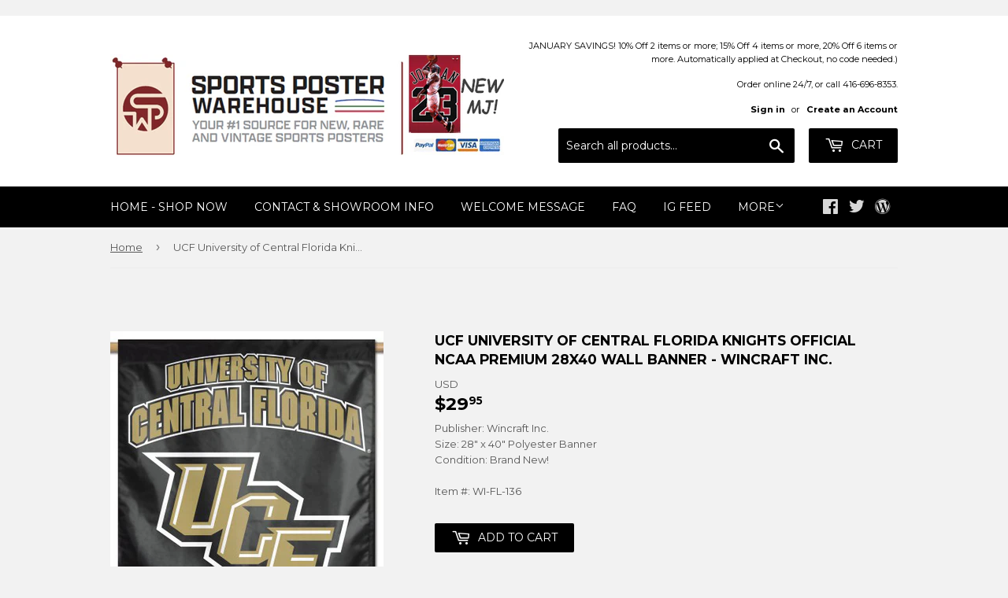

--- FILE ---
content_type: application/javascript; charset=utf-8
request_url: https://searchanise-ef84.kxcdn.com/preload_data.8Y4u7A1X5c.js
body_size: 12827
content:
window.Searchanise.preloadedSuggestions=['michael jordan','dallas cowboys','michael jordan posters','kobe bryant','lebron james','philadelphia eagles','chicago bears','new england patriots','toronto maple leafs','tom brady','costacos brothers','green bay packers','new york yankees','toronto blue jays','pittsburgh steelers','nba posters','atlanta braves','san francisco 49ers','st louis cardinals','toronto raptors','buffalo bills','kansas city chiefs','minnesota vikings','super bowl','new york giants','denver broncos','manchester united','boston bruins','bo jackson','chicago bulls','chicago cubs','basketball posters','cleveland browns','super bowl poster','miami dolphins','pittsburgh penguins','red sox','new york rangers','nike posters','boston red sox','dallas cowboys poster','kobe bryant poster','ken griffey jr','nfl posters','boston celtics','new york mets','washington redskins','soccer posters','detroit red wings','blue jays','oakland raiders','wayne gretzky','seattle seahawks','carolina panthers','detroit lions','sports illustrated posters','ohio state buckeyes','starline posters','san francisco giants','muhammad ali','derek jeter','olympic posters','cleveland indians','philadelphia phillies','los angeles dodgers','ufc poster','stephen curry','houston astros','golden state warriors','larry bird','cincinnati reds','ohio state','michigan wolverines','detroit tigers','cristiano ronaldo','los angeles lakers','notre dame','tiger woods','baseball posters','chicago blackhawks','world cup','new orleans saints','lebron james poster','kansas city','hockey poster','nba poster','cincinnati bengals','texas rangers','miami heat','nhl poster','baltimore ravens','new york jets','ufc event poster','golf posters','shaquille oneal','nfl pennant','colorado avalanche','edmonton oilers','seattle mariners','vancouver canucks','philadelphia flyers','tampa bay buccaneers','atlanta falcons','allen iverson','vince carter','los angeles','lionel messi','san antonio spurs','new york knicks','tour de france','real madrid','florida gators','mike tyson','tennessee titans','hockey posters','liverpool fc','green bay packers poster','joe montana','washington capitals','soccer poster','motivational inspirational','oakland a\'s','st louis blues','indianapolis colts','peyton manning','cleveland cavaliers','texas longhorns','white sox','nfl pennants','houston rockets','denver broncos posters','detroit pistons','baltimore orioles','sidney crosby','chelsea fc','official olympic posters','football posters','dallas mavericks','movie posters','los angeles kings','chicago white sox','star wars','stanley cup','tampa bay lightning','phoenix suns','dallas stars','sports poster','deion sanders','kansas city royals','milwaukee brewers','patrick roy','patrick mahomes','alabama crimson tide','new jersey devils','minnesota twins','nba pennant','conor mcgregor','penn state','muhammad ali poster','kevin durant','st louis','tom brady posters','vintage baseball posters','christian mccaffrey','magic johnson','washington nationals','nolan ryan','vintage football','buffalo sabres','calgary flames','boxing poster','red wings','pittsburgh pirates','arizona cardinals','new england patriots poster','barry sanders','ny giants','steph curry','maple leafs','49ers poster','charles barkley','michael jordan poster','nascar poster','new york islanders','sports illustrated','notre dame fighting irish','san diego padres','philadelphia 76ers','john elway','nike poster','fifa world cup','babe ruth','milwaukee bucks','yankee stadium','kawhi leonard','boston sports','jackie robinson','scottie pippen','houston texans','nhl pennants','college football','winnipeg jets','pittsburgh steelers posters','team canada','randy moss','flag nascar','georgia bulldogs','aaron judge','arsenal fc','david ortiz','photofile 20x24','running posters','mario lemieux','la rams','lsu tigers','nfl theme art poster','toronto raptors posters','las vegas raiders','dale earnhardt','manchester city','brett favre','super bowl liv','oregon ducks','seattle seahawks posters','retro pennants','bo jackson posters','aaron rodgers','baseball pennants','new york yankees poster','mike trout','formula one','dream team','photofile 16x20','jerry rice','duke basketball','denver nuggets','mlb all posters','walter payton','north carolina tar heels','vintage skiing','kevin garnett','fc barcelona','jon jones','wwe poster','orlando magic','justin jefferson','shawn kemp','ufc posters','giannis antetokounmpo','bobby orr','toronto blue jays posters','ray lewis','david robinson','micheal jordan','world cup soccer','costacos brothers classic','ottawa senators','sacramento kings','anaheim ducks','cycling posters','tim duncan','dennis rodman','final four','michigan state','dwyane wade','tennis posters','minnesota wild','oakland raiders poster','ohio state football','jacksonville jaguars','messi poster','ice hockey','derek jeter poster','la dodgers','carson palmer','vintage hockey','carolina hurricanes','fenway park','fc barcelona poster','christian posters','tracy mcgrady','nfl football team','san francisco 49ers poster','toronto maple leafs poster','lamar jackson','new york','nashville predators','poster frames','utah jazz','florida state seminoles','college world series','los angeles chargers','josh allen','world series','wrigley field','tennessee volunteers','kansas jayhawks','colorado rockies','soccer legend posters','mlb pennant','miami hurricanes','all time greats','stanley cup posters','la kings','san francisco','fitness motivation posters','buffalo bills poster','nhl goalie','steve yzerman','iowa hawkeyes','lakers poster','barry bonds','nba superstars','motivational poster','seattle supersonics','atlanta hawks','rickey henderson','ray allen','oklahoma sooners','super bowl lv','nhl pennant','mickey mantle','original super bowl posters','michael jordan wings','tottenham hotspur','minnesota timberwolves','derrick rose','vintage ski posters','lance armstrong','david beckham','dan marino','auston matthews','connor mcdavid','damian lillard','costacos nba','ny yankees','marvel comics','chicago bears posters','tampa bay rays','boston celtics posters','marvel comic posters','penny hardaway','lawrence taylor','ski posters','black and white','16 x 20 posters','kansas city chiefs poster','ny jets','charlotte hornets','jeff gordon','winter classic','arizona diamondbacks','kyrie irving','super bowl pennant','emmitt smith','steelers poster','sergei fedorov','louisville cardinals','vladimir guerrero jr','charles fazzino','cal ripken jr','julius erving','st louis rams','colorado avalanche posters','wisconsin badgers','larry walker','eric lindros','surfing poster','georgia tech','boxing posters','mlb all team posters','bryce harper','door poster','dominique wilkins','pavel bure','oakland athletics','shohei ohtani','mlb poster','reggie miller','mark mcgwire','ole miss','florida panthers','san diego chargers','roger clemens','golden state warriors poster','albert pujols','texas a&m','steve prefontaine','vegas golden knights','patriots pennant','dodgers posters','duke blue devils','march madness','track and field','fernando tatis jr','eli manning','sidney crosby posters','olympics poster','jason kidd','champions pennant','retro pennant','russell wilson','ny mets','starline inc','roger federer','kentucky derby','russell westbrook','arsenal poster','vintage cycling','brooklyn nets','chicago bulls poster','tony gwynn','ncaa final four','indiana pacers','nfl theme art posters','university of michigan','cam newton','panoramic prints','raiders posters','auburn tigers','pete rose','olympic games','saquon barkley','stephen curry poster','ferrari poster','odell beckham jr','usa soccer','virginia tech','chicago cubs poster','yankees pennant','16x20 photofile','portland trailblazers','workout wall chart','ronaldo posters','drew brees','mookie betts','carmelo anthony','pedro martinez','don mattingly','bruce lee','joe burrow','hockey goalie poster','will clark','premium felt collector\'s pennant','wayne gretzky posters','kentucky wildcats','music posters','south carolina gamecocks','texas tech','world cup poster','edmonton oilers poster','james harden','1996 atlanta olympics','ncaa pennant','san diego','ski poster','michigan state spartans','arnold schwarzenegger','panoramic stadium','miami dolphins posters','hakeem olajuwon','micheal jordan poster','paul george','steve nash','larry johnson','north carolina','nhl team logo','minnesota vikings posters','team canada hockey','asgard press','thierry henry','tim tebow','si posters','jayson tatum','rafael nadal','memphis grizzlies','rob gronkowski','jimmy butler','jason williams','roberto clemente','green bay','chris paul','dirk nowitzki','phillies posters','vintage tour de france','jose canseco','unc basketball','frank thomas','new york rangers poster','las vegas','alex rodriguez','nc state','weight lifting','nhl posters','mickey mouse','women sports','ted williams','biblical inspirational','michael vick','troy aikman','tampa bay','super bowl posters','joe namath','patrick kane','kareem abdul-jabbar','ny rangers','aaron judge yankees','miracle on ice','fitness wall poster','dr j','hank aaron','serena williams','alex morgan','philadelphia eagles super bowl poster','world map','steph curry posters','ken griffey','black and white sports','dodgers pennant','new orleans','cincinnati reds poster','cleveland browns poster','arkansas razorbacks','comic book','costacos posters','washington wizards','grant hill','reggie white','nfl poster','team usa','houston astros posters','max holloway','randy johnson','20x24 photo','alex ovechkin','indiana hoosiers','chelsea poster','new york jets poster','nfl logo poster','vintage basketball posters','nick bosa','nhl logo poster','religious posters','graham watson','eric davis','ohio state panoramic','washington commanders','dale murphy','bo bichette','24 x 36 posters','marilyn monroe','clemson tigers','nfl new orleans saints','darryl strawberry','joe carter','missouri tigers','connor mcdavid poster','framed 20x20 uniframe print','patrick ewing','reggie jackson','detroit lions posters','vince lombardi','super bowl liii','oklahoma city thunder','detroit red wings poster','ja morant','tyreek hill','kawhi leonard shot','lamborghini poster','derrick henry','tennessee vols','ozzie smith','brett hull','usain bolt','curtis joseph','chipper jones','gary payton','jose bautista','patriots super bowl','steve young','lacrosse posters','oregon state','redskins posters','deion sanders poster','mariano rivera','nebraska cornhuskers','george gervin','mississippi state','mark messier','celtic fc','usc trojans','retro supercard','mighty ducks','la lakers','la rams poster','hulk hogan','liverpool poster','soccer pennant','ben roethlisberger','alabama football','rock climbing','nhl logo','angels baseball','montreal canadiens','england soccer','nascar flags','nebraska huskers','felix potvin','willie mays','gym motivation posters','phillies pennant','boston college','calvin johnson','tar heels','kirby puckett','super bowl 50','california classics','nascar pennant','martin brodeur','dominik hasek','chase elliott','don cherry','us soccer','martial arts','car posters','conor mcgregor poster','dale earnhardt jr','49ers pennant','rocky balboa','door posters','george brett','rose bowl','john cena','player pennants','lambeau field','pro cycling','gym posters','hockey goalie','cubs world series poster','vintage nba','wrestling posters','new york yankees pennant','anaheim angels','boston bruins posters','trae young','university of kentucky','columbus blue jackets','anthony edwards','super bowl lvi','lebron james lakers','michael owen','major league baseball','mlb posters','kc chiefs','penn state posters','auto racing','steelers pennant','f1 posters','larry bird poster','maryland terrapins','juan soto','muscle car','lionel messi poster','vancouver grizzlies','nba logo poster','vintage hockey poster','los angeles angels','marshawn lynch','nfl player posters','javier baez','sean taylor','houston astros pennants','allen iverson poster','baker mayfield','cristiano ronaldo posters','pittsburgh penguins posters','oklahoma sooners football','the beatles','blakeway panoramas','wwe wrestling','ryne sandberg','florida state','arizona cardinals posters','vintage nba posters','philadelphia eagles poster','north carolina basketball','zion williamson','wall banner','black and white posters','arnold schwarzenegger bodybuilding','vintage golf','tony stewart','stanley cup champions','buffalo sabres posters','reverse retro','houston oilers','doug gilmour','simone biles','shaquille o\'neal','football player pennants','duke blue devils basketball','utah jazz posters','mlb logos','90s nba','joe sakic','dodger stadium','jalen hurts','new york giants poster','bill russell','julio jones','wilt chamberlain','ernie barnes','chiefs poster','busch stadium','manny ramirez','stretching posters','pennant nfl','portland trail blazers','nba all star','andre agassi','sammy sosa','ken griffey jr poster','starline nba','nhl all star game','jj watt','freddie freeman','mitch marner','roberto alomar','vintage baseball','lou gehrig','dustin poirier','space jam','devin booker','quebec nordiques','floyd mayweather','all star game','ac milan','karl malone','notre dame poster','calgary flames poster','super bowl li','tony dorsett','giannis antetokounmpo poster','ty law','packers pennant','klay thompson','college pennant','johnny bench','womens sports','jaromir jagr','cubs pennant','mats sundin','bengals poster','ed belfour','inspirational sport','john stockton','terrell owens','greg maddux','paul pierce','mlb all star game','vintage pennant','ufc event','nike running','anthony davis','super bowl lii','hartford whalers','roger staubach','christian yelich','biblical posters','charles woodson','dallas cowboys pennants','denver broncos pennant','horse racing','philadelphia flyers posters','tom brady poster','man united','surf posters','vintage poster','baseball stadium','braves poster','led zeppelin','manny machado','vladimir guerrero','nba action','west virginia','all super bowl posters','michael irvin','golf poster','tour de france vintage','jim brown','nc state wolfpack','costacos nhl','manchester united poster','real madrid poster','ezekiel elliott','24x36 poster','spain soccer','spider man','ronald acuna','khabib nurmagomedov','orange bowl','1992 dream team','yadier molina','mark grace','nfl rush zone','superbowl poster','georges st-pierre','1980s sports','roy halladay','pete alonso','air jordan','nfl team poster','mike piazza','wendel clark','carey price','wnba basketball','seattle mariners posters','iowa state','university of texas','arizona wildcats','wayne rooney','kurt warner','nba superstars poster','kyle larson','vintage sports poster','mark price','ed reed','clyde drexler','super bowl pennants','exercise poster','lsu national championship','randall cunningham','las vegas golden knights','warren moon','super bowl xxxvi','kobe poster','adrian peterson','shaq poster','new jersey','ronnie lott','memphis tigers','chris webber','washington huskies','weightlifting poster','lewis hamilton','nba finals','old school','brian dawkins','rob arra','kyle busch','kyrie irving poster','seattle sonics','goalie poster','troy polamalu','patriots poster','sf giants','peyton manning colts','action poster starline','john wall','tony ferguson','swimming posters','motorcycle racing','david wright','neil lomax','boston red sox pennants','mohamed ali','ladainian tomlinson','earl campbell','olympic games official poster','montreal canadiens poster','grand prix','fernando torres','steven gerrard','diego maradona','retro si','miami marlins','fifa world cup posters','eagles super bowl poster','mlb logos poster','women\'s soccer','nba pennants','baseball poster','babe ruth poster','pink floyd','unc tar heels','ucla bruins','canada cup','back workout','joel embiid','nhl superstars','nba champions','nolan arenado','st louis cardinals pennants','gordie howe','travis kelce','ben wallace','bobby clarke','nfl retro pennants','arizona coyotes','ben simmons','johnny manziel','aaron donald','ronald acuna jr','fitness posters','kyle lowry','anderson silva','new england patriots pennants','stone cold steve austin','purdue boilermakers','seahawks posters','detroit tigers poster','atlanta braves posters','tyreek hill poster','caitlin clark','new york city','new york knicks poster','chicago pennant','ohio state buckeyes poster','pitt panthers','art deco','jose bautista bat flip','slingshot publishing','madison square garden','dwight gooden','pete maravich','george st pierre','chest workout','no jackson','jose altuve','nfl banner','jim mcmahon','michigan state spartans posters','devin hester','phoenix suns poster','dak prescott','florida marlins','south carolina','patrick mahomes poster','demar derozan','ford mustang','seattle kraken','bob probert','trends international','bayern munich','julian edelman','neymar jr','la dodgers posters','vintage ski','mma poster','ray bourque','houston dynamo','pride fc posters','the rock','ja morant poster','justin jefferson poster','washington dc','iron man','peter forsberg','bernie kosar','san francisco giants poster','st louis cardinals posters','toronto fc','flag nfl','kansas city chiefs pennant','boston bruins stanley cup champions','ric flair','canucks posters','alabama football poster','sandy koufax','ny rangers hockey posters','vintage skiing posters','redskins pennant','deandre hopkins','star wars posters','mlb all star','comic poster','michael phelps','university of arizona','von miller','isiah thomas','walter payton poster','flags 3-by-5','ravens poster','brian urlacher','blue jays pennant','minnesota twins posters','minnesota north stars','bruce algra','elly de la cruz','raptors poster','philadelphia eagles pennant','20 x24 poster','new jersey nets','boston bruins pennant','spud webb','wnba pennant','mike tyson posters','mookie betts posters','premier league','workout posters','nikola jokic','alvin kamara','basketball poster','lonzo ball','heinz field','lamelo ball','henrik lundqvist','vintage football posters','jeremy lin','winter olympics','mls posters','usa basketball','drew bledsoe','ricky williams','ny mets baseball','body building','nhl 16x20','super bowl tickets','new york mets poster','banner flag','washington football team','philadelphia sports','jimmy garoppolo','iceman george gervin','tom seaver','jim kelly','usa hockey','super bowl panoramic','trevor linden','alonzo mourning','italy world cup','final four 2023','vintage nfl','olympic poster','nba championship posters','donovan mitchell','francisco lindor','guy lafleur','soldier field','tour de france poster','andre dawson','door sized','ncaa basketball','basketball motivational','west ham','reverse retro pennant','isaiah thomas','nba team posters','manny pacquiao','steve largent','softball posters','chuck liddell','skiing posters','sports posters','atlanta braves pennant','baltimore ravens super bowl','super bowl lix','red sox pennant','atlanta olympics','nascar flag','eagles super bowl','bart starr','martin truex jr','nfl superstars','joe dimaggio','baltimore orioles posters','super bowl lviii','super bowl event poster','mario lemieux posters','fantastic four','gillette stadium','women tennis posters','harry kane','camden yards','mike modano','boston garden','washington redskins poster','colin kaepernick','kirk gibson','nfl teams','chicago bears pennant','framed poster','dk metcalf','vintage nfl posters','cal ripken','saskatchewan roughriders','serena williams posters','marvel poster','signature series','lamar jackson poster','new york giants pennant','small posters','nba starline','la kings poster','clayton kershaw','justin herbert','steelers posters','brazil soccer','jerry rice poster','hockey dvd','fazzino super bowl','college basketball','jordan poster','nascar posters','chicago blackhawks posters','bryce harper philadelphia','barry larkin','la clippers','mike schmidt','bob marley','muscle posters','los angeles clippers','inter milan','michael jackson','rams poster','mike richter','team logos','cleveland guardians','disney cars','kevin durant posters','sports cars','chicago sports','atlanta thrashers','pnc park','le bron james','wade boggs','pennant nba','leon draisaitl','no fear','chris mullin','khalil mack','all-time greats','winter olympics posters','reggie bush','jack lambert','red bull','door size','military posters','76ers poster','teemu selanne','boxing champions','star line nba poster','grant fuhr','virginia cavaliers','wisconsin badgers poster','st louis cardinals panoramic','broncos posters','vintage nhl','hockey pennant','luka doncic poster','starline poster','tiger stadium','nfl helmet poster','super bowl champions','miami heat posters','tiger woods poster','la lakers poster','nba logo','steve francis','celtics poster','deshaun watson','ohio state pennant','washington state','terry bradshaw','dodgers world series','car poster','jamarr chase','volleyball posters','wnba posters','new england','john starks','nick foles','university of florida','raptors pennant','canada hockey','ken dryden','pilates posters','movie poster','nebraska cornhuskers football','new york giants super bowl','kyler murray','90s nhl','comic book vintage','chicago cubs 2016','skateboarding posters','uc davis','boston marathon','harley davidson','nhl superstars poster','carlton fisk','anfernee hardaway','ufc 1 poster','davante adams','yankees world series','baseball catcher posters','carolina panthers poster','randy moss poster','ichiro suzuki','logo nfl','ottawa senators poster','university of georgia','pennant baseball','pele poster','nba stars','la rams posters','bruins pennant','nfl retro pennant','nfl logo','poster frame','paul kariya','vikings poster','ken danby','jim thome','atlanta falcons poster','michael jordon','marcus allen','kansas state','muhammed ali','indiana university','hockey canada','new york yankees panoramic','glasgow rangers','canadian pacific','1980 usa hockey','shaquille oneal poster','pennant mlb','super bowl xx','vintage posters','rocky poster','stefon diggs','super bowl lvii','baltimore colts','dc comics','new york jets posters','kevin de bruyne','chicago white sox posters','denver broncos poster','shea stadium','nathan mackinnon','ronda rousey','moses malone','augusta national','javier baez poster','womens soccer','nhl starline','jacksonville jaguars posters','george springer','kentucky derby poster','dez bryant','fishing poster','mlb players','ernie banks','bob gibson','los angeles rams','gymnastics posters','mets pennant','dallas cowboys posters','lebron lakers','brendan shanahan','vintage basketball','brooklyn dodgers','cody bellinger','jimmie johnson','london 2012 olympics','dodge challenger','oklahoma state','ncaa football','green bay packers pennant','ronaldo luis nazario','rolling stones','art posters','jack nicklaus','raiders pennant','gilbert arenas','wake forest','magic johnson posters','classic basketball posters','dick butkus','terrell davis','baseball hall of fame','alex bregman','1985 chicago bears posters','buster posey','nhl banner','world cup posters','nomar garciaparra','nfl pennant logo style','nba players','jerome bettis','chiefs pennant','neymar poster','david ortiz poster','anthony rizzo','columbus crew','uconn huskies','kobe bryant posters','john riggins','ivan rodriguez','texas rangers poster','chuck ren','new england patriots super bowl','poster nfl superstars','toronto blue jays world series','cam neely','dallas stars poster','baseball stadiums','mariners pennant','norman james','damac nfl','okc thunder','weight training','texas stadium','super bowl l poster','eden hazard','nhl teams','vintage soccer','carson wentz','toronto raptors champions','evgeni malkin','phillies world series','houston rockets poster','2006 world cup','eagles pennant','san antonio','mountain bike','toronto maple leaf','super bowl tickets poster','chael sonnen','minnesota vikings pennant','celtics pennant','cleveland indians poster','tampa bay bucs','barry sanders posters','carl yastrzemski','milwaukee bucks posters','shoulder workout','rose bowl panoramic','motivation posters','new jersey devils posters','rocky marciano','john wayne','stan musial','workout poster','arnold palmer','hockey art','red sox posters','liverpool fc team','cross country running','ice hockey posters','jim rice','nba vintage posters','ceedee lamb','argentina soccer','minnesota gophers','golden goal','16x20 mlb','ty cobb','grateful dead','ny knicks','golf motivational','dumbell workout poster','champions league','jerry west','yankees poster','nba team logo poster','bill walton','jarome iginla','luc robitaille','university of illinois','wall pilates','costacos sports','home gym','max scherzer','vintage nhl posters','ceedee lamb poster','minnesota pennant','cricket posters','saints super bowl poster','usc football','patriots super bowl championship posters','city connect','daniel cormier','aaron judge poster','ny islanders','kevin harvick','zach lavine','nhl logos','saquon barkley poster','dorm room posters','barcelona posters','larry fitzgerald','premium felt pennant','dallas mavericks poster','arizona state','howie long','elias pettersson','elvis presley','history posters','michael jordan wings poster','exercise chart','wishum gregory','us open tennis','josh allen posters','johnny unitas','penguins pennant','christiano ronaldo','walt frazier','los angeles rams poster','clemson football','cleveland pennant','basketball pennant','super tickets','sergio ramos','milwaukee brewers pennant','james worthy','mlb flag','new england patriots tom brady','brewers pennant','jeff bagwell','jordan love','mexico national team','manu ginobili','micah parsons','john tavares','oregon state beavers','todd gurley','cale makar','los angeles dodgers poster','derek carr','penny hardaway poster','colorado buffalo','padres pennant','frames for posters','vince carter poster','nba logos','fitnus corp','rowing posters','super bowl xlv','boston red sox’s','bicep workout','bjorn borg','roberto luongo','golden state','washington capitals posters','moto gp','women in sports','jordan wings','brian leetch','kobe bryant michael jordan','marshall faulk','san josé sharks','miguel cabrera','cm punk','giants pennant','nate diaz','toronto raptors pennant','nfl super bowl','oilers posters','blue jays poster','man city','kenny lofton','ron hextall','nba teams','football pennants','thurman munson','cooperstown pennant','dennis rodman poster','chicago bulls posters','dirt bike','warriors pennant','patrice bergeron','san francisco giants pennant','everton fc','tie domi','nfl helmets','newcastle united','cfl pennant','zinedine zidane','david pastrnak','david thompson','goalie posters','joey votto','the masters','black and white baseball','mlb logo','pop art','all star nba','atlanta united','premium poster print','robin yount','corey seager','john smoltz','la chargers','green bay packers super bowl poster','cardinals pennant','notre dame stadium','leg workout','england national soccer','richard petty','nfl premium pennants','costacos basketball','premium felt banner','pavel datsyuk','old trafford','kris bryant','matthew stafford','alexander ovechkin','eric dickenson','george kittle','nick van exel','player posters','dodgers poster','49ers posters','rams pennant','mlb superstars','orange bowl panoramic','nj devils','yankees posters','red sox poster','joe burrow poster','rod carew','kansas state wildcats','fab five','lakers pennant','emmitt smith poster','dwyane wade poster','steve smith','antonio brown','vince lombardi trophy','trail blazers','germany world cup','john wooden','nfl team posters','figure skating','original six hockey','jonathan quick','utah utes','gea morgan','syracuse orangemen','danica patrick','tim hardaway','nick chubb','super bowl liv posters','ny yankees poster','goalie mask','mls soccer','ken stabler','nfl flag','phillies panoramic','slam dunk','nhl vintage','cal bears','nfl pennants retro','rams posters','starline nhl','ironman triathlon','paul molitor','tua tagovailoa','kc royals','useful charts','herschel walker','nfl logos','fred vanvleet','ufc fight night','rugby union','tony romo','marvel posters','college sports','brooks robinson','denver broncos super bowl','nhl flag','yao ming','boston red sox world series','mizzou tigers','soccer world cup','mvp pennant','ryan blaney','braves pennant','pennant ncaa','snowboarding action','old school nba','yankee posters','all star','tracy mcgrady nba posters','the flash','dustin pedroia','golden knights','william byron','chris johnson','tim lincecum','packers poster','brazil world cup posters','astros pennant','baltimore ravens poster','nhl all stars','florida gators poster','north stars','thurman thomas','white sox pennants','nolan ryan poster','photo file','texas rangers pennant','pro wrestling','winnipeg blue bombers','boston bruins poster','juju smith-schuster','star trek','odell beckham','comic book art','world cup 2022','exercise posters','buffalo bills pennant','nba 90s','wall chart','montreal canadiens stanley cup','colin kaepernick just do it','silver surfer','italy soccer','darren till','tyson fury','rasheed wallace','blue jackets','maple leaf','pennant nhl','us open','chicago bears poster','nfl vintage','old nba poster','donovan mcnabb','john elway posters','john daly','red sox world series','nfl logo pennant','ferocious football','bat flip','2019 final four posters','nfl team logo poster','steve mcnair','super bowl flag','wwf poster','jackson hole','mia hamm','auburn poster','dodgers stadium','inspirational sports','vintage pennants','bulls pennant','triceps workout','kemba walker','amari cooper','university of virginia','super bowl xlvi','eagles poster','cincinnati bearcats','canada soccer','kirk cousins','retro posters','shai gilgeous-alexander','sacramento kings poster','front line','classic cars','2000 world series','lsu football','buccaneers poster','detroit lions poster','montreal canadiens pennant','saints poster','nike basketball','dan marino poster','rafael devers','tom brady pennant','charles barkley poster','nhl photofile','james bond','arizona state sun devils','baker mayfield posters','cooper kupp','2004 red sox','arrowhead stadium','rangers fc','bobby hull','la kings pennants','formula one poster','fiesta bowl panoramic','shawn michaels','kevin johnson','sports illustrated poster','jason kelce','nba photofile','nba starline poster\'s','paul skenes','mlb pennants','larry bird magic','pascal siakam','lebron poster','tito ortiz','nba basketball posters','old school sports','andy moog','monaco grand prix','muscle chart','aj brown','stephon marbury','st cardinals','university of kentucky basketball','90s nfl','kids posters','senior fitness','flyers pennant','christian laettner','woody woodworth','red bulls','brock lesnar','martin st louis','jonathan toews','zlatan ibrahimovic','marcus rashford','world history','seattle seahawks pennant','limited quantity remains','east carolina','rio 2016 official','bobby orr winning goal','michigan wolverines posters','andy pettitte','wincraft vintage','edgar martinez','michigan football','citi field','official nfl football team logo','mvp poster','boise state','clemson tigers football','roger maris','detroit pistons poster','comic book posters','tj dillashaw','yoga fitness posters','us womens','hip hop','dallas mavericks pennants','greg lemond','cfl posters','spice girls','university of texas poster','2014 world cup','bruce smith','bryce harper poster','gary carter','brad marchand','atlanta braves world series','final four 2022','red wings poster','vintage original poster','olympics posters','washington state cougars','peyton manning poster','university of oklahoma','sue bird','boston fan sports','yankees stadium','basketball player pennants','mls pennant','air force','ufc poster event','starline nba posters','rj barrett','women\'s sports','manchester united team poster','brandon roy','baseball photofile','mlb flags','sugar ray leonard','vintage cycling poster','paul goldschmidt','seattle storm','valentino rossi','all pennants','jimi hendrix','mike trout poster','stone cold','bret hart','cleveland stadium','joe mauer','nhl dvd','grinding it out','tj oshie','john terry','connor bedard','fifa world cup 2014','tom landry','ronaldo poster','pittsburgh pennant','the rock wwf','stipe miocic','bo jackson poster','phillies poster','winnipeg jets poster','mlb stadium posters','all blacks','the catch','montreal olympics','nba team poster','world war ii','track and field olympics','george foreman','eddie jones','jamal murray','astros world series','hockey goalie posters','nfl starline','ncaa team felt pennant','2011 world series','us womens soccer','aj green','battle rope','roy keane','detroit tigers pennant','auston matthews poster','motivational posters','action baseball','vintage travel poster','oregon ducks poster','david justice','rogers centre','ncaa banner','wonder woman','la angels','water polo','marketcom baseball','nfl theme','bernard king','boston sports historic','st louis blues pennants','syracuse orange','si classic','jermaine o\'neal','glasgow celtic posters','texas tech posters','horizontal posters','justin fields','nba legends','world cup soccer posters','seahawks pennant','richard sherman','hockey pennants','nba all star game','official nfl team logo','doug flutie','candlestick park','yankee stadium panoramic','goose gossage','spurs poster','portland trailblazers poster','16 x20 photo file','scuba diving coral reef','vintage sports','x men','dallas stars pennant','wwe wrestling superstars','heritage classic','rick anderson','aidan hutchinson','2010 final four','texas longhorns poster','gameday pennant','trea turner','russel westbrook','captain america','tokyo olympic poster','flat earth','kawhi leonard poster','super bowl 53','jayson tatum poster','chris pronger','damon stoudamire','hines ward','pride fc','phoenix suns posters','kentucky basketball','oakland a’s poster','90s baseball','green bay packers posters','chad johnson','mickey mouse pennant','al macinnis','dwight howard','cc sabathia','eddy merckx','gift cards','ole miss poster','oilers poster','craig biggio','national championship','american flag','vince young','aston villa','all star nhl','mlb player','tyler lockett','greg biffle','olympic games posters','mexico olympics','mountain biking','university of utah','world cup official','hall of fame photofile','pittsburgh penguins pennant','washington football','new york skyline','roy jones','mike vick','dikembe mutombo','amazing spider-man','franco harris','randy orton','at the crease','micheal vick','2018 world series','nfl retro','lake placid','motorcycle vintage','new york sports posters','virginia basketball','stadium series','braves posters','carmelo anthony poster','nba jam','johnny gaudreau','tatis jr','college football stadium prints','tim brown','soccer pennants','deion sanders dallas cowboys','negro league baseball','san jose','fran tarkenton','raiders poster','utah utes posters','civil war','gary sheffield','karl anthony towns','yankee pennant','duke basketball poster','braden holtby','anatomy chart','navy football','vikings pennant','felt banner','comerica park','bo knows','yankees panoramic','julius erving poster\'s','giancarlo stanton','jj redick','knicks poster','tj watt','paris saint-germain','pat lafontaine','dolphins pennant','cooperstown collection','salvador perez','toronto argonauts','donald cerrone','bc lions','president andrew jackson','sports car poster','mets panoramic','vancouver 2010 official poster','cowboys pennant','rangers pennant','canucks pennant','justin turner','love posters','pittsburgh steelers pennant','life size','justin verlander','kirk mclean','nfl superbowl','vintage mlb','saints pennant','toronto pennant','90s mlb','willie mays poster','chicago stadium','nfl all time greats','las vegas aces','steven stamkos','bears pennant','march madness poster','jordy nelson','nfl player pennants','seahawks poster','spurs pennant','ronaldo brazil','trevor lawrence','beatles poster','nba player pennant','ronaldinho poster','matt ryan','maurice richard','we the north','xander bogaerts','california angeles','mike evans','robbie lawler','doug williams','field hockey','adam thielen','roman reigns','pennant soccer','ultimate warrior','kevin love','joe montana posters','stadium posters','kentucky derby posters','top gun','nba player','tim raines','signature series pennant','demarcus ware','university of tennessee','twins pennant','football nfl','fenway park panorama','ron harper','religious inspirational','odell beckham jr poster','marlins panoramic','gale sayers','baron davis','nba 16x20','rare posters','tim anderson','kevin mitchell','michael irvin poster','kettlebells workout','washington wizards poster','ou football','andre johnson','nhl wincraft pennant','super bowl xlviii','penn state beaver stadium','jeremy roenick','joe louis','minnesota wild pennant','toronto maple leafs pennant','johnny cash','12 posters in 1','packers super bowl','nfl quarterbacks','desean jackson','sailing poster','oakland raiders super bowl','united states','car racing','giro d\'italia','world cup 2018','animal posters','no bull','kevin mchale','josh donaldson','michael thomas','david freese','black panther','action images inc','mcgregor vs','ucla bruins poster','kenny anderson','super bowl 2024','adrian beltre','lesean mccoy','iowa state cyclone','marcus mariota','ny mets posters','abdominal workout','mike alstott','men\'s final four','signed products','washington nationals pennant','16x20 nfl','ford posters','notre dame pennant','fitnus posters','chase elliott flag','vintage sports posters','super bowl lx','arizona state university','celtics posters','cat paris','nhl est','core four','everlasting images','nba classic','new orleans hornets','champ bailey','christian poster','football poster','carolina tar heels','nick diaz'];